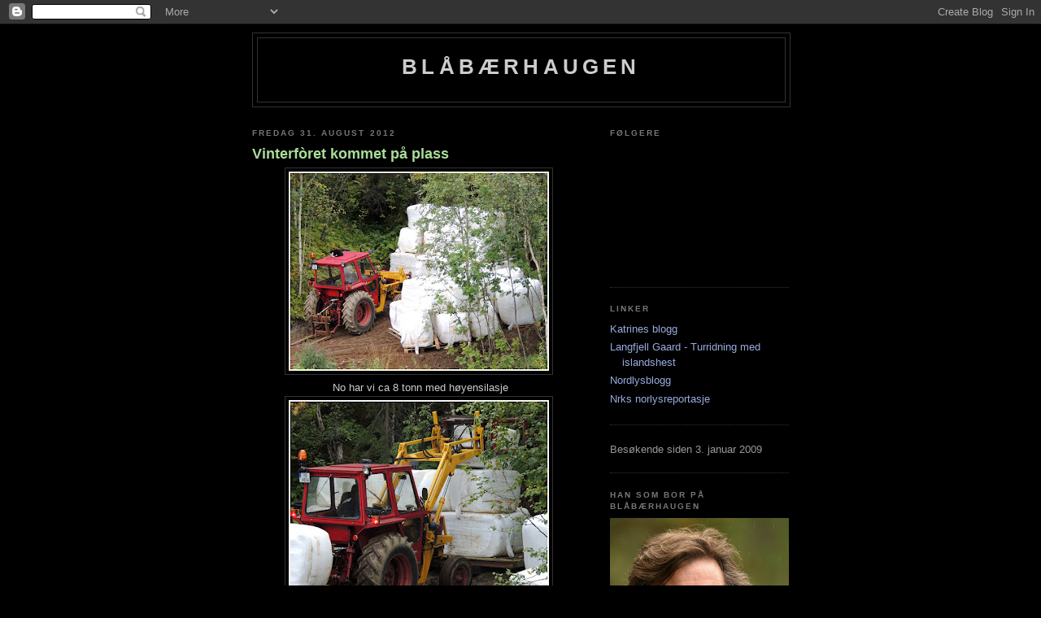

--- FILE ---
content_type: text/html; charset=UTF-8
request_url: https://blhaugen.blogspot.com/2012/08/
body_size: 11641
content:
<!DOCTYPE html>
<html dir='ltr'>
<head>
<link href='https://www.blogger.com/static/v1/widgets/2944754296-widget_css_bundle.css' rel='stylesheet' type='text/css'/>
<meta content='text/html; charset=UTF-8' http-equiv='Content-Type'/>
<meta content='blogger' name='generator'/>
<link href='https://blhaugen.blogspot.com/favicon.ico' rel='icon' type='image/x-icon'/>
<link href='http://blhaugen.blogspot.com/2012/08/' rel='canonical'/>
<link rel="alternate" type="application/atom+xml" title="Blåbærhaugen - Atom" href="https://blhaugen.blogspot.com/feeds/posts/default" />
<link rel="alternate" type="application/rss+xml" title="Blåbærhaugen - RSS" href="https://blhaugen.blogspot.com/feeds/posts/default?alt=rss" />
<link rel="service.post" type="application/atom+xml" title="Blåbærhaugen - Atom" href="https://www.blogger.com/feeds/7878498894811162058/posts/default" />
<!--Can't find substitution for tag [blog.ieCssRetrofitLinks]-->
<meta content='http://blhaugen.blogspot.com/2012/08/' property='og:url'/>
<meta content='Blåbærhaugen' property='og:title'/>
<meta content='' property='og:description'/>
<title>Blåbærhaugen: august 2012</title>
<style id='page-skin-1' type='text/css'><!--
/*
-----------------------------------------------
Blogger Template Style
Name:     Minima Black
Date:     26 Feb 2004
Updated by: Blogger Team
----------------------------------------------- */
/* Use this with templates/template-twocol.html */
body {
background:#000000;
margin:0;
color:#cccccc;
font: x-small "Trebuchet MS", Trebuchet, Verdana, Sans-serif;
font-size/* */:/**/small;
font-size: /**/small;
text-align: center;
}
a:link {
color:#99aadd;
text-decoration:none;
}
a:visited {
color:#aa77aa;
text-decoration:none;
}
a:hover {
color:#aadd99;
text-decoration:underline;
}
a img {
border-width:0;
}
/* Header
-----------------------------------------------
*/
#header-wrapper {
width:660px;
margin:0 auto 10px;
border:1px solid #333333;
}
#header-inner {
background-position: center;
margin-left: auto;
margin-right: auto;
}
#header {
margin: 5px;
border: 1px solid #333333;
text-align: center;
color:#cccccc;
}
#header h1 {
margin:5px 5px 0;
padding:15px 20px .25em;
line-height:1.2em;
text-transform:uppercase;
letter-spacing:.2em;
font: normal bold 200% 'Trebuchet MS',Trebuchet,Verdana,Sans-serif;
}
#header a {
color:#cccccc;
text-decoration:none;
}
#header a:hover {
color:#cccccc;
}
#header .description {
margin:0 5px 5px;
padding:0 20px 15px;
max-width:700px;
text-transform:uppercase;
letter-spacing:.2em;
line-height: 1.4em;
font: normal normal 78% 'Trebuchet MS', Trebuchet, Verdana, Sans-serif;
color: #777777;
}
#header img {
margin-left: auto;
margin-right: auto;
}
/* Outer-Wrapper
----------------------------------------------- */
#outer-wrapper {
width: 660px;
margin:0 auto;
padding:10px;
text-align:left;
font: normal normal 100% 'Trebuchet MS',Trebuchet,Verdana,Sans-serif;
}
#main-wrapper {
width: 410px;
float: left;
word-wrap: break-word; /* fix for long text breaking sidebar float in IE */
overflow: hidden;     /* fix for long non-text content breaking IE sidebar float */
}
#sidebar-wrapper {
width: 220px;
float: right;
word-wrap: break-word; /* fix for long text breaking sidebar float in IE */
overflow: hidden;     /* fix for long non-text content breaking IE sidebar float */
}
/* Headings
----------------------------------------------- */
h2 {
margin:1.5em 0 .75em;
font:normal bold 78% 'Trebuchet MS',Trebuchet,Arial,Verdana,Sans-serif;
line-height: 1.4em;
text-transform:uppercase;
letter-spacing:.2em;
color:#777777;
}
/* Posts
-----------------------------------------------
*/
h2.date-header {
margin:1.5em 0 .5em;
}
.post {
margin:.5em 0 1.5em;
border-bottom:1px dotted #333333;
padding-bottom:1.5em;
}
.post h3 {
margin:.25em 0 0;
padding:0 0 4px;
font-size:140%;
font-weight:normal;
line-height:1.4em;
color:#aadd99;
}
.post h3 a, .post h3 a:visited, .post h3 strong {
display:block;
text-decoration:none;
color:#aadd99;
font-weight:bold;
}
.post h3 strong, .post h3 a:hover {
color:#cccccc;
}
.post-body {
margin:0 0 .75em;
line-height:1.6em;
}
.post-body blockquote {
line-height:1.3em;
}
.post-footer {
margin: .75em 0;
color:#777777;
text-transform:uppercase;
letter-spacing:.1em;
font: normal normal 78% 'Trebuchet MS', Trebuchet, Arial, Verdana, Sans-serif;
line-height: 1.4em;
}
.comment-link {
margin-left:.6em;
}
.post img, table.tr-caption-container {
padding:4px;
border:1px solid #333333;
}
.tr-caption-container img {
border: none;
padding: 0;
}
.post blockquote {
margin:1em 20px;
}
.post blockquote p {
margin:.75em 0;
}
/* Comments
----------------------------------------------- */
#comments h4 {
margin:1em 0;
font-weight: bold;
line-height: 1.4em;
text-transform:uppercase;
letter-spacing:.2em;
color: #777777;
}
#comments-block {
margin:1em 0 1.5em;
line-height:1.6em;
}
#comments-block .comment-author {
margin:.5em 0;
}
#comments-block .comment-body {
margin:.25em 0 0;
}
#comments-block .comment-footer {
margin:-.25em 0 2em;
line-height: 1.4em;
text-transform:uppercase;
letter-spacing:.1em;
}
#comments-block .comment-body p {
margin:0 0 .75em;
}
.deleted-comment {
font-style:italic;
color:gray;
}
.feed-links {
clear: both;
line-height: 2.5em;
}
#blog-pager-newer-link {
float: left;
}
#blog-pager-older-link {
float: right;
}
#blog-pager {
text-align: center;
}
/* Sidebar Content
----------------------------------------------- */
.sidebar {
color: #999999;
line-height: 1.5em;
}
.sidebar ul {
list-style:none;
margin:0 0 0;
padding:0 0 0;
}
.sidebar li {
margin:0;
padding-top:0;
padding-right:0;
padding-bottom:.25em;
padding-left:15px;
text-indent:-15px;
line-height:1.5em;
}
.sidebar .widget, .main .widget {
border-bottom:1px dotted #333333;
margin:0 0 1.5em;
padding:0 0 1.5em;
}
.main .Blog {
border-bottom-width: 0;
}
/* Profile
----------------------------------------------- */
.profile-img {
float: left;
margin-top: 0;
margin-right: 5px;
margin-bottom: 5px;
margin-left: 0;
padding: 4px;
border: 1px solid #333333;
}
.profile-data {
margin:0;
text-transform:uppercase;
letter-spacing:.1em;
font: normal normal 78% 'Trebuchet MS', Trebuchet, Arial, Verdana, Sans-serif;
color: #777777;
font-weight: bold;
line-height: 1.6em;
}
.profile-datablock {
margin:.5em 0 .5em;
}
.profile-textblock {
margin: 0.5em 0;
line-height: 1.6em;
}
.profile-link {
font: normal normal 78% 'Trebuchet MS', Trebuchet, Arial, Verdana, Sans-serif;
text-transform: uppercase;
letter-spacing: .1em;
}
/* Footer
----------------------------------------------- */
#footer {
width:660px;
clear:both;
margin:0 auto;
padding-top:15px;
line-height: 1.6em;
text-transform:uppercase;
letter-spacing:.1em;
text-align: center;
}

--></style>
<link href='https://www.blogger.com/dyn-css/authorization.css?targetBlogID=7878498894811162058&amp;zx=59404d2a-4a3d-4fa1-81e2-5718a4ee2e45' media='none' onload='if(media!=&#39;all&#39;)media=&#39;all&#39;' rel='stylesheet'/><noscript><link href='https://www.blogger.com/dyn-css/authorization.css?targetBlogID=7878498894811162058&amp;zx=59404d2a-4a3d-4fa1-81e2-5718a4ee2e45' rel='stylesheet'/></noscript>
<meta name='google-adsense-platform-account' content='ca-host-pub-1556223355139109'/>
<meta name='google-adsense-platform-domain' content='blogspot.com'/>

</head>
<body>
<div class='navbar section' id='navbar'><div class='widget Navbar' data-version='1' id='Navbar1'><script type="text/javascript">
    function setAttributeOnload(object, attribute, val) {
      if(window.addEventListener) {
        window.addEventListener('load',
          function(){ object[attribute] = val; }, false);
      } else {
        window.attachEvent('onload', function(){ object[attribute] = val; });
      }
    }
  </script>
<div id="navbar-iframe-container"></div>
<script type="text/javascript" src="https://apis.google.com/js/platform.js"></script>
<script type="text/javascript">
      gapi.load("gapi.iframes:gapi.iframes.style.bubble", function() {
        if (gapi.iframes && gapi.iframes.getContext) {
          gapi.iframes.getContext().openChild({
              url: 'https://www.blogger.com/navbar/7878498894811162058?origin\x3dhttps://blhaugen.blogspot.com',
              where: document.getElementById("navbar-iframe-container"),
              id: "navbar-iframe"
          });
        }
      });
    </script><script type="text/javascript">
(function() {
var script = document.createElement('script');
script.type = 'text/javascript';
script.src = '//pagead2.googlesyndication.com/pagead/js/google_top_exp.js';
var head = document.getElementsByTagName('head')[0];
if (head) {
head.appendChild(script);
}})();
</script>
</div></div>
<div id='outer-wrapper'><div id='wrap2'>
<!-- skip links for text browsers -->
<span id='skiplinks' style='display:none;'>
<a href='#main'>skip to main </a> |
      <a href='#sidebar'>skip to sidebar</a>
</span>
<div id='header-wrapper'>
<div class='header section' id='header'><div class='widget Header' data-version='1' id='Header1'>
<div id='header-inner'>
<div class='titlewrapper'>
<h1 class='title'>
<a href='https://blhaugen.blogspot.com/'>
Blåbærhaugen
</a>
</h1>
</div>
<div class='descriptionwrapper'>
<p class='description'><span>
</span></p>
</div>
</div>
</div></div>
</div>
<div id='content-wrapper'>
<div id='crosscol-wrapper' style='text-align:center'>
<div class='crosscol no-items section' id='crosscol'></div>
</div>
<div id='main-wrapper'>
<div class='main section' id='main'><div class='widget Blog' data-version='1' id='Blog1'>
<div class='blog-posts hfeed'>

          <div class="date-outer">
        
<h2 class='date-header'><span>fredag 31. august 2012</span></h2>

          <div class="date-posts">
        
<div class='post-outer'>
<div class='post hentry uncustomized-post-template' itemprop='blogPost' itemscope='itemscope' itemtype='http://schema.org/BlogPosting'>
<meta content='https://blogger.googleusercontent.com/img/b/R29vZ2xl/AVvXsEhrKLdyz3wWSLyMKimqI0uwhtIAaQWLYcWwNIvXT83cpR9rtX0qEWoEoiZXrtfOZXG1ThK-0NYEM-J5iSSEqroCJRCtHaWIX6y0QhuYJLe_F6CAL-dxVIrnXk8MuZ2X7cbLQ93lHj3asR4/s320/DSCN0449.jpg' itemprop='image_url'/>
<meta content='7878498894811162058' itemprop='blogId'/>
<meta content='4527492470649749619' itemprop='postId'/>
<a name='4527492470649749619'></a>
<h3 class='post-title entry-title' itemprop='name'>
<a href='https://blhaugen.blogspot.com/2012/08/vinterforet-kommet-pa-plass.html'>Vinterfòret kommet på plass</a>
</h3>
<div class='post-header'>
<div class='post-header-line-1'></div>
</div>
<div class='post-body entry-content' id='post-body-4527492470649749619' itemprop='description articleBody'>
<div class="separator" style="clear: both; text-align: center;">
<a href="https://blogger.googleusercontent.com/img/b/R29vZ2xl/AVvXsEhrKLdyz3wWSLyMKimqI0uwhtIAaQWLYcWwNIvXT83cpR9rtX0qEWoEoiZXrtfOZXG1ThK-0NYEM-J5iSSEqroCJRCtHaWIX6y0QhuYJLe_F6CAL-dxVIrnXk8MuZ2X7cbLQ93lHj3asR4/s1600/DSCN0449.jpg" imageanchor="1" style="margin-left: 1em; margin-right: 1em;"><img border="0" height="245" src="https://blogger.googleusercontent.com/img/b/R29vZ2xl/AVvXsEhrKLdyz3wWSLyMKimqI0uwhtIAaQWLYcWwNIvXT83cpR9rtX0qEWoEoiZXrtfOZXG1ThK-0NYEM-J5iSSEqroCJRCtHaWIX6y0QhuYJLe_F6CAL-dxVIrnXk8MuZ2X7cbLQ93lHj3asR4/s320/DSCN0449.jpg" width="320" /></a></div>
<div style="text-align: center;">
&nbsp;No har vi ca 8 tonn med høyensilasje</div>
<div class="separator" style="clear: both; text-align: center;">
<a href="https://blogger.googleusercontent.com/img/b/R29vZ2xl/AVvXsEiJtppk0GFjSeKrrtQMyFpSpbrBJyihqggdGsXUbdcrtkgpTE6nQrdnAk1Zp-e8AeaZCQHcVDynbJspq_5tE-Dht6v3qCbpFByegL30i5olzswP6Te0jBxljXOZb037u-pQjt-vOaJeMGE/s1600/DSCN0443.jpg" imageanchor="1" style="margin-left: 1em; margin-right: 1em;"><img border="0" height="241" src="https://blogger.googleusercontent.com/img/b/R29vZ2xl/AVvXsEiJtppk0GFjSeKrrtQMyFpSpbrBJyihqggdGsXUbdcrtkgpTE6nQrdnAk1Zp-e8AeaZCQHcVDynbJspq_5tE-Dht6v3qCbpFByegL30i5olzswP6Te0jBxljXOZb037u-pQjt-vOaJeMGE/s320/DSCN0443.jpg" width="320" /></a></div>
<br />
<div class="separator" style="clear: both; text-align: center;">
<a href="https://blogger.googleusercontent.com/img/b/R29vZ2xl/AVvXsEiPvmDj3e4ib7LVAQRGR1TinNXZhYVEJWjfrbTF17zC3fb4jC1_c8umackW762pCoasPTwAVMpGxhsn95qX7OWxy620G1kzJ_FkJYDU6zEoySlppnCTklUYQfaQ6SUKI_HCn7sW4z0ZT-Q/s1600/DSCN0440.jpg" imageanchor="1" style="margin-left: 1em; margin-right: 1em;"><img border="0" height="241" src="https://blogger.googleusercontent.com/img/b/R29vZ2xl/AVvXsEiPvmDj3e4ib7LVAQRGR1TinNXZhYVEJWjfrbTF17zC3fb4jC1_c8umackW762pCoasPTwAVMpGxhsn95qX7OWxy620G1kzJ_FkJYDU6zEoySlppnCTklUYQfaQ6SUKI_HCn7sW4z0ZT-Q/s320/DSCN0440.jpg" width="320" /></a></div>
<br />
<div class="separator" style="clear: both; text-align: center;">
<a href="https://blogger.googleusercontent.com/img/b/R29vZ2xl/AVvXsEgxWlbSWTvVUeqtZWL3tMSqw307j59vbsQGtGJdpEHJ8Hi0or2m_2BzBu0pWba_Flzxks8eM-f4Mh4DphGPhZ2q9GN442qp_eTRXpmHzcugG7sgrd-TXV18ol_l5S9D8D0mmmjtcG0vrl4/s1600/DSCN0438.jpg" imageanchor="1" style="margin-left: 1em; margin-right: 1em;"><img border="0" height="227" src="https://blogger.googleusercontent.com/img/b/R29vZ2xl/AVvXsEgxWlbSWTvVUeqtZWL3tMSqw307j59vbsQGtGJdpEHJ8Hi0or2m_2BzBu0pWba_Flzxks8eM-f4Mh4DphGPhZ2q9GN442qp_eTRXpmHzcugG7sgrd-TXV18ol_l5S9D8D0mmmjtcG0vrl4/s320/DSCN0438.jpg" width="320" /></a></div>
<br />
<div style='clear: both;'></div>
</div>
<div class='post-footer'>
<div class='post-footer-line post-footer-line-1'>
<span class='post-author vcard'>
Lagt inn av
<span class='fn' itemprop='author' itemscope='itemscope' itemtype='http://schema.org/Person'>
<meta content='https://www.blogger.com/profile/04886773802182111278' itemprop='url'/>
<a class='g-profile' href='https://www.blogger.com/profile/04886773802182111278' rel='author' title='author profile'>
<span itemprop='name'>Blåbærhaugen</span>
</a>
</span>
</span>
<span class='post-timestamp'>
kl.
<meta content='http://blhaugen.blogspot.com/2012/08/vinterforet-kommet-pa-plass.html' itemprop='url'/>
<a class='timestamp-link' href='https://blhaugen.blogspot.com/2012/08/vinterforet-kommet-pa-plass.html' rel='bookmark' title='permanent link'><abbr class='published' itemprop='datePublished' title='2012-08-31T13:04:00+02:00'>13:04</abbr></a>
</span>
<span class='post-comment-link'>
<a class='comment-link' href='https://www.blogger.com/comment/fullpage/post/7878498894811162058/4527492470649749619' onclick=''>
Ingen kommentarer:
  </a>
</span>
<span class='post-icons'>
<span class='item-control blog-admin pid-1748524019'>
<a href='https://www.blogger.com/post-edit.g?blogID=7878498894811162058&postID=4527492470649749619&from=pencil' title='Rediger innlegg'>
<img alt='' class='icon-action' height='18' src='https://resources.blogblog.com/img/icon18_edit_allbkg.gif' width='18'/>
</a>
</span>
</span>
<div class='post-share-buttons goog-inline-block'>
</div>
</div>
<div class='post-footer-line post-footer-line-2'>
<span class='post-labels'>
</span>
</div>
<div class='post-footer-line post-footer-line-3'>
<span class='post-location'>
</span>
</div>
</div>
</div>
</div>

          </div></div>
        

          <div class="date-outer">
        
<h2 class='date-header'><span>torsdag 30. august 2012</span></h2>

          <div class="date-posts">
        
<div class='post-outer'>
<div class='post hentry uncustomized-post-template' itemprop='blogPost' itemscope='itemscope' itemtype='http://schema.org/BlogPosting'>
<meta content='https://blogger.googleusercontent.com/img/b/R29vZ2xl/AVvXsEhpxXbFFg-D1b6XaF3g_1e3-TEvBT3Fdvwil_p2hiOddi0fB_CL5fddbmeknOl8ARxlgrfNtaCOB6y1se1NC78okzeaASQ-ATHSZ1dwbhGttoMXhlrcs6aGoaAJJDBce89Qdi_AfT4KnUU/s320/DSC09494.jpg' itemprop='image_url'/>
<meta content='7878498894811162058' itemprop='blogId'/>
<meta content='3870603302733981332' itemprop='postId'/>
<a name='3870603302733981332'></a>
<h3 class='post-title entry-title' itemprop='name'>
<a href='https://blhaugen.blogspot.com/2012/08/hyensilasje.html'>Høyensilasje</a>
</h3>
<div class='post-header'>
<div class='post-header-line-1'></div>
</div>
<div class='post-body entry-content' id='post-body-3870603302733981332' itemprop='description articleBody'>
<div class="separator" style="clear: both; text-align: center;">
<a href="https://blogger.googleusercontent.com/img/b/R29vZ2xl/AVvXsEhpxXbFFg-D1b6XaF3g_1e3-TEvBT3Fdvwil_p2hiOddi0fB_CL5fddbmeknOl8ARxlgrfNtaCOB6y1se1NC78okzeaASQ-ATHSZ1dwbhGttoMXhlrcs6aGoaAJJDBce89Qdi_AfT4KnUU/s1600/DSC09494.jpg" imageanchor="1" style="margin-left: 1em; margin-right: 1em;"><img border="0" height="241" src="https://blogger.googleusercontent.com/img/b/R29vZ2xl/AVvXsEhpxXbFFg-D1b6XaF3g_1e3-TEvBT3Fdvwil_p2hiOddi0fB_CL5fddbmeknOl8ARxlgrfNtaCOB6y1se1NC78okzeaASQ-ATHSZ1dwbhGttoMXhlrcs6aGoaAJJDBce89Qdi_AfT4KnUU/s320/DSC09494.jpg" width="320" /></a></div>
<div style="text-align: center;">
&nbsp;Fikk 26 balla med høyensilasje i dag, tilsammen 6,5 tonn.</div>
<div class="separator" style="clear: both; text-align: center;">
<a href="https://blogger.googleusercontent.com/img/b/R29vZ2xl/AVvXsEiNQ6FrludXfHVa7L4CWb9Z_7n1siwst1o4fX0yIB51qdgW3DKl-O9Z808Lnb4-AboA7bk9VRDewX1D6I9HZSerzqXVUciu3g_Jpm4FAY6CNiIROYdoIEKdmuGmy64xN0s0W-GNCAoqRso/s1600/DSC09495.jpg" imageanchor="1" style="margin-left: 1em; margin-right: 1em;"><img border="0" height="241" src="https://blogger.googleusercontent.com/img/b/R29vZ2xl/AVvXsEiNQ6FrludXfHVa7L4CWb9Z_7n1siwst1o4fX0yIB51qdgW3DKl-O9Z808Lnb4-AboA7bk9VRDewX1D6I9HZSerzqXVUciu3g_Jpm4FAY6CNiIROYdoIEKdmuGmy64xN0s0W-GNCAoqRso/s320/DSC09495.jpg" width="320" /></a></div>
<br />
<div style='clear: both;'></div>
</div>
<div class='post-footer'>
<div class='post-footer-line post-footer-line-1'>
<span class='post-author vcard'>
Lagt inn av
<span class='fn' itemprop='author' itemscope='itemscope' itemtype='http://schema.org/Person'>
<meta content='https://www.blogger.com/profile/04886773802182111278' itemprop='url'/>
<a class='g-profile' href='https://www.blogger.com/profile/04886773802182111278' rel='author' title='author profile'>
<span itemprop='name'>Blåbærhaugen</span>
</a>
</span>
</span>
<span class='post-timestamp'>
kl.
<meta content='http://blhaugen.blogspot.com/2012/08/hyensilasje.html' itemprop='url'/>
<a class='timestamp-link' href='https://blhaugen.blogspot.com/2012/08/hyensilasje.html' rel='bookmark' title='permanent link'><abbr class='published' itemprop='datePublished' title='2012-08-30T17:12:00+02:00'>17:12</abbr></a>
</span>
<span class='post-comment-link'>
<a class='comment-link' href='https://www.blogger.com/comment/fullpage/post/7878498894811162058/3870603302733981332' onclick=''>
Ingen kommentarer:
  </a>
</span>
<span class='post-icons'>
<span class='item-control blog-admin pid-1748524019'>
<a href='https://www.blogger.com/post-edit.g?blogID=7878498894811162058&postID=3870603302733981332&from=pencil' title='Rediger innlegg'>
<img alt='' class='icon-action' height='18' src='https://resources.blogblog.com/img/icon18_edit_allbkg.gif' width='18'/>
</a>
</span>
</span>
<div class='post-share-buttons goog-inline-block'>
</div>
</div>
<div class='post-footer-line post-footer-line-2'>
<span class='post-labels'>
</span>
</div>
<div class='post-footer-line post-footer-line-3'>
<span class='post-location'>
</span>
</div>
</div>
</div>
</div>

          </div></div>
        

          <div class="date-outer">
        
<h2 class='date-header'><span>tirsdag 28. august 2012</span></h2>

          <div class="date-posts">
        
<div class='post-outer'>
<div class='post hentry uncustomized-post-template' itemprop='blogPost' itemscope='itemscope' itemtype='http://schema.org/BlogPosting'>
<meta content='https://blogger.googleusercontent.com/img/b/R29vZ2xl/AVvXsEjFLK65Hnf6fnld0pppP3OKty4qKA_7tIbA4Z-UbnQiWQB_izWszronSDuOtXCbQdpqA5VOm8xX2l6kKYLQtut05GrbvXbUQGUItPsCAOLuc56MLBApIGsvlTDC__P7dMptswHWEICeUys/s320/DSCN0431.jpg' itemprop='image_url'/>
<meta content='7878498894811162058' itemprop='blogId'/>
<meta content='8301724394998669377' itemprop='postId'/>
<a name='8301724394998669377'></a>
<h3 class='post-title entry-title' itemprop='name'>
<a href='https://blhaugen.blogspot.com/2012/08/rundballklype.html'>Rundballklype</a>
</h3>
<div class='post-header'>
<div class='post-header-line-1'></div>
</div>
<div class='post-body entry-content' id='post-body-8301724394998669377' itemprop='description articleBody'>
<div class="separator" style="clear: both; text-align: center;">
<a href="https://blogger.googleusercontent.com/img/b/R29vZ2xl/AVvXsEjFLK65Hnf6fnld0pppP3OKty4qKA_7tIbA4Z-UbnQiWQB_izWszronSDuOtXCbQdpqA5VOm8xX2l6kKYLQtut05GrbvXbUQGUItPsCAOLuc56MLBApIGsvlTDC__P7dMptswHWEICeUys/s1600/DSCN0431.jpg" imageanchor="1" style="margin-left: 1em; margin-right: 1em;"><img border="0" height="225" src="https://blogger.googleusercontent.com/img/b/R29vZ2xl/AVvXsEjFLK65Hnf6fnld0pppP3OKty4qKA_7tIbA4Z-UbnQiWQB_izWszronSDuOtXCbQdpqA5VOm8xX2l6kKYLQtut05GrbvXbUQGUItPsCAOLuc56MLBApIGsvlTDC__P7dMptswHWEICeUys/s320/DSCN0431.jpg" width="320" /></a></div>
<div style="text-align: center;">
&nbsp;Har reparert og bygd om ei rundballkype......</div>
<div class="separator" style="clear: both; text-align: center;">
<a href="https://blogger.googleusercontent.com/img/b/R29vZ2xl/AVvXsEiZnTNjEvNTRSorbSU1l8TbP_TasGKa3DZ7dCfYymeIusYsTPdPkHZha5AfO6yEgoPdhxvfOXFbnOvzDlzs0wSwaP8GytkwgO7VmnlLWzKNdQvtK1USIZH20XBT-Hkuzh8k54AWpQ63XoA/s1600/DSCN0433.jpg" imageanchor="1" style="margin-left: 1em; margin-right: 1em;"><img border="0" height="238" src="https://blogger.googleusercontent.com/img/b/R29vZ2xl/AVvXsEiZnTNjEvNTRSorbSU1l8TbP_TasGKa3DZ7dCfYymeIusYsTPdPkHZha5AfO6yEgoPdhxvfOXFbnOvzDlzs0wSwaP8GytkwgO7VmnlLWzKNdQvtK1USIZH20XBT-Hkuzh8k54AWpQ63XoA/s320/DSCN0433.jpg" width="320" /></a></div>
<div style="text-align: center;">
....og med selvbygd bakmontert pallegafla var det en lek å flytt rundballer</div>
<div style='clear: both;'></div>
</div>
<div class='post-footer'>
<div class='post-footer-line post-footer-line-1'>
<span class='post-author vcard'>
Lagt inn av
<span class='fn' itemprop='author' itemscope='itemscope' itemtype='http://schema.org/Person'>
<meta content='https://www.blogger.com/profile/04886773802182111278' itemprop='url'/>
<a class='g-profile' href='https://www.blogger.com/profile/04886773802182111278' rel='author' title='author profile'>
<span itemprop='name'>Blåbærhaugen</span>
</a>
</span>
</span>
<span class='post-timestamp'>
kl.
<meta content='http://blhaugen.blogspot.com/2012/08/rundballklype.html' itemprop='url'/>
<a class='timestamp-link' href='https://blhaugen.blogspot.com/2012/08/rundballklype.html' rel='bookmark' title='permanent link'><abbr class='published' itemprop='datePublished' title='2012-08-28T19:29:00+02:00'>19:29</abbr></a>
</span>
<span class='post-comment-link'>
<a class='comment-link' href='https://www.blogger.com/comment/fullpage/post/7878498894811162058/8301724394998669377' onclick=''>
Ingen kommentarer:
  </a>
</span>
<span class='post-icons'>
<span class='item-control blog-admin pid-1748524019'>
<a href='https://www.blogger.com/post-edit.g?blogID=7878498894811162058&postID=8301724394998669377&from=pencil' title='Rediger innlegg'>
<img alt='' class='icon-action' height='18' src='https://resources.blogblog.com/img/icon18_edit_allbkg.gif' width='18'/>
</a>
</span>
</span>
<div class='post-share-buttons goog-inline-block'>
</div>
</div>
<div class='post-footer-line post-footer-line-2'>
<span class='post-labels'>
</span>
</div>
<div class='post-footer-line post-footer-line-3'>
<span class='post-location'>
</span>
</div>
</div>
</div>
</div>

          </div></div>
        

          <div class="date-outer">
        
<h2 class='date-header'><span>mandag 20. august 2012</span></h2>

          <div class="date-posts">
        
<div class='post-outer'>
<div class='post hentry uncustomized-post-template' itemprop='blogPost' itemscope='itemscope' itemtype='http://schema.org/BlogPosting'>
<meta content='https://blogger.googleusercontent.com/img/b/R29vZ2xl/AVvXsEgJpFNe7cHDe9p5OnPBwIEc77qDsXWKicNUA30i6Jqbximv5_iKIGvMovFZGUl3sOWqPxZ5TvQ6Sns-D_TdhyphenhyphenwvJYiXJTIsieBvqjkjvXxlcKKdbvw5S5VxK6uIoYpx-QzRPzlGzZf0-5M/s320/DSCN0401.jpg' itemprop='image_url'/>
<meta content='7878498894811162058' itemprop='blogId'/>
<meta content='6923677894574143795' itemprop='postId'/>
<a name='6923677894574143795'></a>
<h3 class='post-title entry-title' itemprop='name'>
<a href='https://blhaugen.blogspot.com/2012/08/rundmoen.html'>Rundmoen</a>
</h3>
<div class='post-header'>
<div class='post-header-line-1'></div>
</div>
<div class='post-body entry-content' id='post-body-6923677894574143795' itemprop='description articleBody'>
<div class="separator" style="clear: both; text-align: center;">
<a href="https://blogger.googleusercontent.com/img/b/R29vZ2xl/AVvXsEgJpFNe7cHDe9p5OnPBwIEc77qDsXWKicNUA30i6Jqbximv5_iKIGvMovFZGUl3sOWqPxZ5TvQ6Sns-D_TdhyphenhyphenwvJYiXJTIsieBvqjkjvXxlcKKdbvw5S5VxK6uIoYpx-QzRPzlGzZf0-5M/s1600/DSCN0401.jpg" imageanchor="1" style="margin-left: 1em; margin-right: 1em;"><img border="0" height="148" src="https://blogger.googleusercontent.com/img/b/R29vZ2xl/AVvXsEgJpFNe7cHDe9p5OnPBwIEc77qDsXWKicNUA30i6Jqbximv5_iKIGvMovFZGUl3sOWqPxZ5TvQ6Sns-D_TdhyphenhyphenwvJYiXJTIsieBvqjkjvXxlcKKdbvw5S5VxK6uIoYpx-QzRPzlGzZf0-5M/s320/DSCN0401.jpg" width="320" /></a></div>
<br />
<div class="separator" style="clear: both; text-align: center;">
<a href="https://blogger.googleusercontent.com/img/b/R29vZ2xl/AVvXsEik74EMO6hZHeZwQSVyMCkvHH4J2fEmRxGsiNSj6vc1Ic4Ao2LPNBdQFJLwibG_RGK5LLcg4UaUgI2M6vqheFKxxZ-wjcAcBdxFyg3jJjJS9HI0h8jOy7QIMdHgP54eB6tSrj681ZQbLUc/s1600/DSCN0399.jpg" imageanchor="1" style="margin-left: 1em; margin-right: 1em;"><img border="0" height="223" src="https://blogger.googleusercontent.com/img/b/R29vZ2xl/AVvXsEik74EMO6hZHeZwQSVyMCkvHH4J2fEmRxGsiNSj6vc1Ic4Ao2LPNBdQFJLwibG_RGK5LLcg4UaUgI2M6vqheFKxxZ-wjcAcBdxFyg3jJjJS9HI0h8jOy7QIMdHgP54eB6tSrj681ZQbLUc/s320/DSCN0399.jpg" width="320" /></a></div>
<br />
<div class="separator" style="clear: both; text-align: center;">
<a href="https://blogger.googleusercontent.com/img/b/R29vZ2xl/AVvXsEhyX2lu_VGUg1tkBWuUhoFJMU8PVc3lSf7iaup1v0S7eJlUj0KvRjzGbEsa8sHcqa1jjzByyCuEfjlOmyoEO0ij5ISeLY9cQ5SSYJ1bZR-FF2VGqKCQhPZAjkuY6qVXaecwaa3_W_3vIs0/s1600/DSCN0404.jpg" imageanchor="1" style="margin-left: 1em; margin-right: 1em;"><img border="0" height="241" src="https://blogger.googleusercontent.com/img/b/R29vZ2xl/AVvXsEhyX2lu_VGUg1tkBWuUhoFJMU8PVc3lSf7iaup1v0S7eJlUj0KvRjzGbEsa8sHcqa1jjzByyCuEfjlOmyoEO0ij5ISeLY9cQ5SSYJ1bZR-FF2VGqKCQhPZAjkuY6qVXaecwaa3_W_3vIs0/s320/DSCN0404.jpg" width="320" /></a></div>
<br />
<div style='clear: both;'></div>
</div>
<div class='post-footer'>
<div class='post-footer-line post-footer-line-1'>
<span class='post-author vcard'>
Lagt inn av
<span class='fn' itemprop='author' itemscope='itemscope' itemtype='http://schema.org/Person'>
<meta content='https://www.blogger.com/profile/04886773802182111278' itemprop='url'/>
<a class='g-profile' href='https://www.blogger.com/profile/04886773802182111278' rel='author' title='author profile'>
<span itemprop='name'>Blåbærhaugen</span>
</a>
</span>
</span>
<span class='post-timestamp'>
kl.
<meta content='http://blhaugen.blogspot.com/2012/08/rundmoen.html' itemprop='url'/>
<a class='timestamp-link' href='https://blhaugen.blogspot.com/2012/08/rundmoen.html' rel='bookmark' title='permanent link'><abbr class='published' itemprop='datePublished' title='2012-08-20T18:11:00+02:00'>18:11</abbr></a>
</span>
<span class='post-comment-link'>
<a class='comment-link' href='https://www.blogger.com/comment/fullpage/post/7878498894811162058/6923677894574143795' onclick=''>
Ingen kommentarer:
  </a>
</span>
<span class='post-icons'>
<span class='item-control blog-admin pid-1748524019'>
<a href='https://www.blogger.com/post-edit.g?blogID=7878498894811162058&postID=6923677894574143795&from=pencil' title='Rediger innlegg'>
<img alt='' class='icon-action' height='18' src='https://resources.blogblog.com/img/icon18_edit_allbkg.gif' width='18'/>
</a>
</span>
</span>
<div class='post-share-buttons goog-inline-block'>
</div>
</div>
<div class='post-footer-line post-footer-line-2'>
<span class='post-labels'>
</span>
</div>
<div class='post-footer-line post-footer-line-3'>
<span class='post-location'>
</span>
</div>
</div>
</div>
</div>

          </div></div>
        

          <div class="date-outer">
        
<h2 class='date-header'><span>mandag 13. august 2012</span></h2>

          <div class="date-posts">
        
<div class='post-outer'>
<div class='post hentry uncustomized-post-template' itemprop='blogPost' itemscope='itemscope' itemtype='http://schema.org/BlogPosting'>
<meta content='https://blogger.googleusercontent.com/img/b/R29vZ2xl/AVvXsEgqfa82bkqgWopOzBFab0Mrwy9ywVxGfo0n6HDluUTTrHpKPFSDgQVQLEfPQ9UpOcXODCcU3DRWO_QRNRx8Fw_sj1uRDJT3pJQ9uKX97E45mML3-EPSs3qHxThkZUvA4k4Rt9qq5tG4M6w/s320/DSCN0390.jpg' itemprop='image_url'/>
<meta content='7878498894811162058' itemprop='blogId'/>
<meta content='2879740113531119319' itemprop='postId'/>
<a name='2879740113531119319'></a>
<h3 class='post-title entry-title' itemprop='name'>
<a href='https://blhaugen.blogspot.com/2012/08/slottonn.html'>Slottonn</a>
</h3>
<div class='post-header'>
<div class='post-header-line-1'></div>
</div>
<div class='post-body entry-content' id='post-body-2879740113531119319' itemprop='description articleBody'>
<div class="separator" style="clear: both; text-align: center;">
<a href="https://blogger.googleusercontent.com/img/b/R29vZ2xl/AVvXsEgqfa82bkqgWopOzBFab0Mrwy9ywVxGfo0n6HDluUTTrHpKPFSDgQVQLEfPQ9UpOcXODCcU3DRWO_QRNRx8Fw_sj1uRDJT3pJQ9uKX97E45mML3-EPSs3qHxThkZUvA4k4Rt9qq5tG4M6w/s1600/DSCN0390.jpg" imageanchor="1" style="margin-left: 1em; margin-right: 1em;"><img border="0" height="243" src="https://blogger.googleusercontent.com/img/b/R29vZ2xl/AVvXsEgqfa82bkqgWopOzBFab0Mrwy9ywVxGfo0n6HDluUTTrHpKPFSDgQVQLEfPQ9UpOcXODCcU3DRWO_QRNRx8Fw_sj1uRDJT3pJQ9uKX97E45mML3-EPSs3qHxThkZUvA4k4Rt9qq5tG4M6w/s320/DSCN0390.jpg" width="320" /></a></div>
<div style="text-align: center;">
Endelig såpass vær at Rundmoen er slått</div>
<div style='clear: both;'></div>
</div>
<div class='post-footer'>
<div class='post-footer-line post-footer-line-1'>
<span class='post-author vcard'>
Lagt inn av
<span class='fn' itemprop='author' itemscope='itemscope' itemtype='http://schema.org/Person'>
<meta content='https://www.blogger.com/profile/04886773802182111278' itemprop='url'/>
<a class='g-profile' href='https://www.blogger.com/profile/04886773802182111278' rel='author' title='author profile'>
<span itemprop='name'>Blåbærhaugen</span>
</a>
</span>
</span>
<span class='post-timestamp'>
kl.
<meta content='http://blhaugen.blogspot.com/2012/08/slottonn.html' itemprop='url'/>
<a class='timestamp-link' href='https://blhaugen.blogspot.com/2012/08/slottonn.html' rel='bookmark' title='permanent link'><abbr class='published' itemprop='datePublished' title='2012-08-13T16:39:00+02:00'>16:39</abbr></a>
</span>
<span class='post-comment-link'>
<a class='comment-link' href='https://www.blogger.com/comment/fullpage/post/7878498894811162058/2879740113531119319' onclick=''>
Ingen kommentarer:
  </a>
</span>
<span class='post-icons'>
<span class='item-control blog-admin pid-1748524019'>
<a href='https://www.blogger.com/post-edit.g?blogID=7878498894811162058&postID=2879740113531119319&from=pencil' title='Rediger innlegg'>
<img alt='' class='icon-action' height='18' src='https://resources.blogblog.com/img/icon18_edit_allbkg.gif' width='18'/>
</a>
</span>
</span>
<div class='post-share-buttons goog-inline-block'>
</div>
</div>
<div class='post-footer-line post-footer-line-2'>
<span class='post-labels'>
</span>
</div>
<div class='post-footer-line post-footer-line-3'>
<span class='post-location'>
</span>
</div>
</div>
</div>
</div>

          </div></div>
        

          <div class="date-outer">
        
<h2 class='date-header'><span>torsdag 9. august 2012</span></h2>

          <div class="date-posts">
        
<div class='post-outer'>
<div class='post hentry uncustomized-post-template' itemprop='blogPost' itemscope='itemscope' itemtype='http://schema.org/BlogPosting'>
<meta content='https://blogger.googleusercontent.com/img/b/R29vZ2xl/AVvXsEhDu6qr67gd1Omx1upfxr5qZRpi0-E4jYOSvMJeFP5q2l_8jAc3O1cJYVJYRrZTyKfdJtlLmEeO8X54Lw3-ne7sNeJNloIHYE-9jfGMNUbBZY5jcb8j58rfLECoyj0AOQDLOzhHW27UZfk/s320/DSCN0353.jpg' itemprop='image_url'/>
<meta content='7878498894811162058' itemprop='blogId'/>
<meta content='2288619735681087042' itemprop='postId'/>
<a name='2288619735681087042'></a>
<h3 class='post-title entry-title' itemprop='name'>
<a href='https://blhaugen.blogspot.com/2012/08/kyllinger.html'>Kyllinger</a>
</h3>
<div class='post-header'>
<div class='post-header-line-1'></div>
</div>
<div class='post-body entry-content' id='post-body-2288619735681087042' itemprop='description articleBody'>
<div class="separator" style="clear: both; text-align: center;">
<a href="https://blogger.googleusercontent.com/img/b/R29vZ2xl/AVvXsEhDu6qr67gd1Omx1upfxr5qZRpi0-E4jYOSvMJeFP5q2l_8jAc3O1cJYVJYRrZTyKfdJtlLmEeO8X54Lw3-ne7sNeJNloIHYE-9jfGMNUbBZY5jcb8j58rfLECoyj0AOQDLOzhHW27UZfk/s1600/DSCN0353.jpg" imageanchor="1" style="margin-left: 1em; margin-right: 1em;"><img border="0" height="320" src="https://blogger.googleusercontent.com/img/b/R29vZ2xl/AVvXsEhDu6qr67gd1Omx1upfxr5qZRpi0-E4jYOSvMJeFP5q2l_8jAc3O1cJYVJYRrZTyKfdJtlLmEeO8X54Lw3-ne7sNeJNloIHYE-9jfGMNUbBZY5jcb8j58rfLECoyj0AOQDLOzhHW27UZfk/s320/DSCN0353.jpg" width="314" /></a></div>
<br />
<div class="separator" style="clear: both; text-align: center;">
<a href="https://blogger.googleusercontent.com/img/b/R29vZ2xl/AVvXsEhoRSojP-zD8DzgQijouivGfZy-rnKefWR1E0-RMK3ktHpN2KRqmPvd28O_mxKc9EGBVxGgoREpowYViokLWWwT4ztoQuUzH2vfva7ozFuzBKF-O_8JohkpMxoqQLKrHVV2RG_UxCfFMgo/s1600/DSCN0348.jpg" imageanchor="1" style="margin-left: 1em; margin-right: 1em;"><img border="0" height="161" src="https://blogger.googleusercontent.com/img/b/R29vZ2xl/AVvXsEhoRSojP-zD8DzgQijouivGfZy-rnKefWR1E0-RMK3ktHpN2KRqmPvd28O_mxKc9EGBVxGgoREpowYViokLWWwT4ztoQuUzH2vfva7ozFuzBKF-O_8JohkpMxoqQLKrHVV2RG_UxCfFMgo/s320/DSCN0348.jpg" width="320" /></a></div>
<div style="text-align: center;">
Åtte nye familiemedlemmer</div>
<div style='clear: both;'></div>
</div>
<div class='post-footer'>
<div class='post-footer-line post-footer-line-1'>
<span class='post-author vcard'>
Lagt inn av
<span class='fn' itemprop='author' itemscope='itemscope' itemtype='http://schema.org/Person'>
<meta content='https://www.blogger.com/profile/04886773802182111278' itemprop='url'/>
<a class='g-profile' href='https://www.blogger.com/profile/04886773802182111278' rel='author' title='author profile'>
<span itemprop='name'>Blåbærhaugen</span>
</a>
</span>
</span>
<span class='post-timestamp'>
kl.
<meta content='http://blhaugen.blogspot.com/2012/08/kyllinger.html' itemprop='url'/>
<a class='timestamp-link' href='https://blhaugen.blogspot.com/2012/08/kyllinger.html' rel='bookmark' title='permanent link'><abbr class='published' itemprop='datePublished' title='2012-08-09T19:29:00+02:00'>19:29</abbr></a>
</span>
<span class='post-comment-link'>
<a class='comment-link' href='https://www.blogger.com/comment/fullpage/post/7878498894811162058/2288619735681087042' onclick=''>
Ingen kommentarer:
  </a>
</span>
<span class='post-icons'>
<span class='item-control blog-admin pid-1748524019'>
<a href='https://www.blogger.com/post-edit.g?blogID=7878498894811162058&postID=2288619735681087042&from=pencil' title='Rediger innlegg'>
<img alt='' class='icon-action' height='18' src='https://resources.blogblog.com/img/icon18_edit_allbkg.gif' width='18'/>
</a>
</span>
</span>
<div class='post-share-buttons goog-inline-block'>
</div>
</div>
<div class='post-footer-line post-footer-line-2'>
<span class='post-labels'>
</span>
</div>
<div class='post-footer-line post-footer-line-3'>
<span class='post-location'>
</span>
</div>
</div>
</div>
</div>
<div class='post-outer'>
<div class='post hentry uncustomized-post-template' itemprop='blogPost' itemscope='itemscope' itemtype='http://schema.org/BlogPosting'>
<meta content='https://blogger.googleusercontent.com/img/b/R29vZ2xl/AVvXsEiFvGXAhfcXPf5Spl3TNONzVCB-1Wh-OsW7cw2sf_uuk0bhkwZ-t8Edj3Gu5jQSSX38flGew9OnfUKSvoAryxryYogp7qxP8_DMIgsEhFklj1Bf11V512bbZhEqB_-PnbgaC6HOKHcw0LA/s320/DSCN0328filter.jpg' itemprop='image_url'/>
<meta content='7878498894811162058' itemprop='blogId'/>
<meta content='1754269008360868790' itemprop='postId'/>
<a name='1754269008360868790'></a>
<h3 class='post-title entry-title' itemprop='name'>
<a href='https://blhaugen.blogspot.com/2012/08/hegre.html'>Hegre</a>
</h3>
<div class='post-header'>
<div class='post-header-line-1'></div>
</div>
<div class='post-body entry-content' id='post-body-1754269008360868790' itemprop='description articleBody'>
<div class="separator" style="clear: both; text-align: center;">
<a href="https://blogger.googleusercontent.com/img/b/R29vZ2xl/AVvXsEiFvGXAhfcXPf5Spl3TNONzVCB-1Wh-OsW7cw2sf_uuk0bhkwZ-t8Edj3Gu5jQSSX38flGew9OnfUKSvoAryxryYogp7qxP8_DMIgsEhFklj1Bf11V512bbZhEqB_-PnbgaC6HOKHcw0LA/s1600/DSCN0328filter.jpg" imageanchor="1" style="margin-left: 1em; margin-right: 1em;"><img border="0" height="214" src="https://blogger.googleusercontent.com/img/b/R29vZ2xl/AVvXsEiFvGXAhfcXPf5Spl3TNONzVCB-1Wh-OsW7cw2sf_uuk0bhkwZ-t8Edj3Gu5jQSSX38flGew9OnfUKSvoAryxryYogp7qxP8_DMIgsEhFklj1Bf11V512bbZhEqB_-PnbgaC6HOKHcw0LA/s320/DSCN0328filter.jpg" width="320" /></a></div>
<br />
<div class="separator" style="clear: both; text-align: center;">
<a href="https://blogger.googleusercontent.com/img/b/R29vZ2xl/AVvXsEjlqM0XE2Fc72u1X8d3jy1OLq7F-RiAyzJptOGE_l0C70d2pzcCJv9dBnLhzpynXbWR88s4xgMxUpzy-5V9VnDV8JL_RZNvX2lsPquoTN8y9g41vHjTbpNVHz1s-9Zaq4EP6vqkSF6Vusg/s1600/DSCN0321.jpg" imageanchor="1" style="margin-left: 1em; margin-right: 1em;"><img border="0" height="231" src="https://blogger.googleusercontent.com/img/b/R29vZ2xl/AVvXsEjlqM0XE2Fc72u1X8d3jy1OLq7F-RiAyzJptOGE_l0C70d2pzcCJv9dBnLhzpynXbWR88s4xgMxUpzy-5V9VnDV8JL_RZNvX2lsPquoTN8y9g41vHjTbpNVHz1s-9Zaq4EP6vqkSF6Vusg/s320/DSCN0321.jpg" width="320" /></a></div>
<div style="text-align: center;">
På Andøya på Langvatnet</div>
<div style='clear: both;'></div>
</div>
<div class='post-footer'>
<div class='post-footer-line post-footer-line-1'>
<span class='post-author vcard'>
Lagt inn av
<span class='fn' itemprop='author' itemscope='itemscope' itemtype='http://schema.org/Person'>
<meta content='https://www.blogger.com/profile/04886773802182111278' itemprop='url'/>
<a class='g-profile' href='https://www.blogger.com/profile/04886773802182111278' rel='author' title='author profile'>
<span itemprop='name'>Blåbærhaugen</span>
</a>
</span>
</span>
<span class='post-timestamp'>
kl.
<meta content='http://blhaugen.blogspot.com/2012/08/hegre.html' itemprop='url'/>
<a class='timestamp-link' href='https://blhaugen.blogspot.com/2012/08/hegre.html' rel='bookmark' title='permanent link'><abbr class='published' itemprop='datePublished' title='2012-08-09T19:26:00+02:00'>19:26</abbr></a>
</span>
<span class='post-comment-link'>
<a class='comment-link' href='https://www.blogger.com/comment/fullpage/post/7878498894811162058/1754269008360868790' onclick=''>
Ingen kommentarer:
  </a>
</span>
<span class='post-icons'>
<span class='item-control blog-admin pid-1748524019'>
<a href='https://www.blogger.com/post-edit.g?blogID=7878498894811162058&postID=1754269008360868790&from=pencil' title='Rediger innlegg'>
<img alt='' class='icon-action' height='18' src='https://resources.blogblog.com/img/icon18_edit_allbkg.gif' width='18'/>
</a>
</span>
</span>
<div class='post-share-buttons goog-inline-block'>
</div>
</div>
<div class='post-footer-line post-footer-line-2'>
<span class='post-labels'>
</span>
</div>
<div class='post-footer-line post-footer-line-3'>
<span class='post-location'>
</span>
</div>
</div>
</div>
</div>

        </div></div>
      
</div>
<div class='blog-pager' id='blog-pager'>
<span id='blog-pager-newer-link'>
<a class='blog-pager-newer-link' href='https://blhaugen.blogspot.com/search?updated-max=2012-09-24T15:53:00%2B02:00&amp;max-results=10&amp;reverse-paginate=true' id='Blog1_blog-pager-newer-link' title='Nyere innlegg'>Nyere innlegg</a>
</span>
<span id='blog-pager-older-link'>
<a class='blog-pager-older-link' href='https://blhaugen.blogspot.com/search?updated-max=2012-08-09T19:26:00%2B02:00&amp;max-results=10' id='Blog1_blog-pager-older-link' title='Eldre innlegg'>Eldre innlegg</a>
</span>
<a class='home-link' href='https://blhaugen.blogspot.com/'>Startsiden</a>
</div>
<div class='clear'></div>
<div class='blog-feeds'>
<div class='feed-links'>
Abonner på:
<a class='feed-link' href='https://blhaugen.blogspot.com/feeds/posts/default' target='_blank' type='application/atom+xml'>Kommentarer (Atom)</a>
</div>
</div>
</div></div>
</div>
<div id='sidebar-wrapper'>
<div class='sidebar section' id='sidebar'><div class='widget Followers' data-version='1' id='Followers1'>
<h2 class='title'>Følgere</h2>
<div class='widget-content'>
<div id='Followers1-wrapper'>
<div style='margin-right:2px;'>
<div><script type="text/javascript" src="https://apis.google.com/js/platform.js"></script>
<div id="followers-iframe-container"></div>
<script type="text/javascript">
    window.followersIframe = null;
    function followersIframeOpen(url) {
      gapi.load("gapi.iframes", function() {
        if (gapi.iframes && gapi.iframes.getContext) {
          window.followersIframe = gapi.iframes.getContext().openChild({
            url: url,
            where: document.getElementById("followers-iframe-container"),
            messageHandlersFilter: gapi.iframes.CROSS_ORIGIN_IFRAMES_FILTER,
            messageHandlers: {
              '_ready': function(obj) {
                window.followersIframe.getIframeEl().height = obj.height;
              },
              'reset': function() {
                window.followersIframe.close();
                followersIframeOpen("https://www.blogger.com/followers/frame/7878498894811162058?colors\x3dCgt0cmFuc3BhcmVudBILdHJhbnNwYXJlbnQaByM5OTk5OTkiByM5OWFhZGQqByMwMDAwMDAyByNhYWRkOTk6ByM5OTk5OTlCByM5OWFhZGRKByM3Nzc3NzdSByM5OWFhZGRaC3RyYW5zcGFyZW50\x26pageSize\x3d21\x26hl\x3dno\x26origin\x3dhttps://blhaugen.blogspot.com");
              },
              'open': function(url) {
                window.followersIframe.close();
                followersIframeOpen(url);
              }
            }
          });
        }
      });
    }
    followersIframeOpen("https://www.blogger.com/followers/frame/7878498894811162058?colors\x3dCgt0cmFuc3BhcmVudBILdHJhbnNwYXJlbnQaByM5OTk5OTkiByM5OWFhZGQqByMwMDAwMDAyByNhYWRkOTk6ByM5OTk5OTlCByM5OWFhZGRKByM3Nzc3NzdSByM5OWFhZGRaC3RyYW5zcGFyZW50\x26pageSize\x3d21\x26hl\x3dno\x26origin\x3dhttps://blhaugen.blogspot.com");
  </script></div>
</div>
</div>
<div class='clear'></div>
</div>
</div><div class='widget LinkList' data-version='1' id='LinkList1'>
<h2>Linker</h2>
<div class='widget-content'>
<ul>
<li><a href='http://olsen-nilsen.blogspot.com/'>Katrines blogg</a></li>
<li><a href='http://www.turridning.no/'>Langfjell Gaard - Turridning med islandshest</a></li>
<li><a href='http://nordlyssafari.blogspot.com/'>Nordlysblogg</a></li>
<li><a href='http://www1.nrk.no/nett-tv/indeks/207315'>Nrks norlysreportasje</a></li>
</ul>
<div class='clear'></div>
</div>
</div><div class='widget HTML' data-version='1' id='HTML1'>
<div class='widget-content'>
<!-- Start of StatCounter Code -->
<script type="text/javascript">
var sc_project=4347315; 
var sc_invisible=0; 
var sc_partition=55; 
var sc_click_stat=1; 
var sc_security="bfecb590"; 
var sc_text=2; 
</script>

<script src="//www.statcounter.com/counter/counter_xhtml.js" type="text/javascript"></script><noscript><div class="statcounter"><a class="statcounter" href="http://www.statcounter.com/" title="blogger counter"><img alt="blogger counter" src="https://lh3.googleusercontent.com/blogger_img_proxy/AEn0k_ulAhZCKs1FWBLqGKBkcm2sM43Jm4cYatTVpWbxqdB5viDOhVU8uZ81zZ-odUgU5WdWUdHC_PMjAeGcfyOqK3PuyT22-DvwN6VgGycXA1g3Vj8=s0-d" class="statcounter"></a></div></noscript>
<!-- End of StatCounter Code -->      Besøkende siden 3. januar 2009
</div>
<div class='clear'></div>
</div><div class='widget Image' data-version='1' id='Image2'>
<h2>Han som bor på Blåbærhaugen</h2>
<div class='widget-content'>
<img alt='Han som bor på Blåbærhaugen' height='211' id='Image2_img' src='//1.bp.blogspot.com/_acqGxMmJyeg/SBn--Q_QIII/AAAAAAAAACI/djOOs_cPp0g/S220/meg+rana+blad.jpg' width='220'/>
<br/>
<span class='caption'>Eskil</span>
</div>
<div class='clear'></div>
</div><div class='widget Image' data-version='1' id='Image1'>
<h2>Hun som bor på Blåbærhaugen</h2>
<div class='widget-content'>
<img alt='Hun som bor på Blåbærhaugen' height='148' id='Image1_img' src='https://blogger.googleusercontent.com/img/b/R29vZ2xl/AVvXsEiC2TbX84SUm51nlikZfFjR4EDso_XIoJWQADlA61QL93KOvXfoE9kv6tnoqO6_6L3AT7mh06tp7kMOungJPHO_hJYJsZN0fukTOPK99QfRSfgLRLTK-Li71DIcAAkSjmGP0JxqA6UnP4I/s220/_L3V2695web.jpg' width='220'/>
<br/>
<span class='caption'>Hilde Therese</span>
</div>
<div class='clear'></div>
</div><div class='widget BlogArchive' data-version='1' id='BlogArchive1'>
<h2>Bloggarkiv</h2>
<div class='widget-content'>
<div id='ArchiveList'>
<div id='BlogArchive1_ArchiveList'>
<ul class='hierarchy'>
<li class='archivedate collapsed'>
<a class='toggle' href='javascript:void(0)'>
<span class='zippy'>

        &#9658;&#160;
      
</span>
</a>
<a class='post-count-link' href='https://blhaugen.blogspot.com/2016/'>
2016
</a>
<span class='post-count' dir='ltr'>(11)</span>
<ul class='hierarchy'>
<li class='archivedate collapsed'>
<a class='toggle' href='javascript:void(0)'>
<span class='zippy'>

        &#9658;&#160;
      
</span>
</a>
<a class='post-count-link' href='https://blhaugen.blogspot.com/2016/05/'>
mai
</a>
<span class='post-count' dir='ltr'>(11)</span>
</li>
</ul>
</li>
</ul>
<ul class='hierarchy'>
<li class='archivedate collapsed'>
<a class='toggle' href='javascript:void(0)'>
<span class='zippy'>

        &#9658;&#160;
      
</span>
</a>
<a class='post-count-link' href='https://blhaugen.blogspot.com/2014/'>
2014
</a>
<span class='post-count' dir='ltr'>(27)</span>
<ul class='hierarchy'>
<li class='archivedate collapsed'>
<a class='toggle' href='javascript:void(0)'>
<span class='zippy'>

        &#9658;&#160;
      
</span>
</a>
<a class='post-count-link' href='https://blhaugen.blogspot.com/2014/07/'>
juli
</a>
<span class='post-count' dir='ltr'>(3)</span>
</li>
</ul>
<ul class='hierarchy'>
<li class='archivedate collapsed'>
<a class='toggle' href='javascript:void(0)'>
<span class='zippy'>

        &#9658;&#160;
      
</span>
</a>
<a class='post-count-link' href='https://blhaugen.blogspot.com/2014/05/'>
mai
</a>
<span class='post-count' dir='ltr'>(13)</span>
</li>
</ul>
<ul class='hierarchy'>
<li class='archivedate collapsed'>
<a class='toggle' href='javascript:void(0)'>
<span class='zippy'>

        &#9658;&#160;
      
</span>
</a>
<a class='post-count-link' href='https://blhaugen.blogspot.com/2014/04/'>
april
</a>
<span class='post-count' dir='ltr'>(3)</span>
</li>
</ul>
<ul class='hierarchy'>
<li class='archivedate collapsed'>
<a class='toggle' href='javascript:void(0)'>
<span class='zippy'>

        &#9658;&#160;
      
</span>
</a>
<a class='post-count-link' href='https://blhaugen.blogspot.com/2014/03/'>
mars
</a>
<span class='post-count' dir='ltr'>(6)</span>
</li>
</ul>
<ul class='hierarchy'>
<li class='archivedate collapsed'>
<a class='toggle' href='javascript:void(0)'>
<span class='zippy'>

        &#9658;&#160;
      
</span>
</a>
<a class='post-count-link' href='https://blhaugen.blogspot.com/2014/02/'>
februar
</a>
<span class='post-count' dir='ltr'>(2)</span>
</li>
</ul>
</li>
</ul>
<ul class='hierarchy'>
<li class='archivedate collapsed'>
<a class='toggle' href='javascript:void(0)'>
<span class='zippy'>

        &#9658;&#160;
      
</span>
</a>
<a class='post-count-link' href='https://blhaugen.blogspot.com/2013/'>
2013
</a>
<span class='post-count' dir='ltr'>(59)</span>
<ul class='hierarchy'>
<li class='archivedate collapsed'>
<a class='toggle' href='javascript:void(0)'>
<span class='zippy'>

        &#9658;&#160;
      
</span>
</a>
<a class='post-count-link' href='https://blhaugen.blogspot.com/2013/12/'>
desember
</a>
<span class='post-count' dir='ltr'>(2)</span>
</li>
</ul>
<ul class='hierarchy'>
<li class='archivedate collapsed'>
<a class='toggle' href='javascript:void(0)'>
<span class='zippy'>

        &#9658;&#160;
      
</span>
</a>
<a class='post-count-link' href='https://blhaugen.blogspot.com/2013/11/'>
november
</a>
<span class='post-count' dir='ltr'>(1)</span>
</li>
</ul>
<ul class='hierarchy'>
<li class='archivedate collapsed'>
<a class='toggle' href='javascript:void(0)'>
<span class='zippy'>

        &#9658;&#160;
      
</span>
</a>
<a class='post-count-link' href='https://blhaugen.blogspot.com/2013/10/'>
oktober
</a>
<span class='post-count' dir='ltr'>(5)</span>
</li>
</ul>
<ul class='hierarchy'>
<li class='archivedate collapsed'>
<a class='toggle' href='javascript:void(0)'>
<span class='zippy'>

        &#9658;&#160;
      
</span>
</a>
<a class='post-count-link' href='https://blhaugen.blogspot.com/2013/09/'>
september
</a>
<span class='post-count' dir='ltr'>(6)</span>
</li>
</ul>
<ul class='hierarchy'>
<li class='archivedate collapsed'>
<a class='toggle' href='javascript:void(0)'>
<span class='zippy'>

        &#9658;&#160;
      
</span>
</a>
<a class='post-count-link' href='https://blhaugen.blogspot.com/2013/08/'>
august
</a>
<span class='post-count' dir='ltr'>(8)</span>
</li>
</ul>
<ul class='hierarchy'>
<li class='archivedate collapsed'>
<a class='toggle' href='javascript:void(0)'>
<span class='zippy'>

        &#9658;&#160;
      
</span>
</a>
<a class='post-count-link' href='https://blhaugen.blogspot.com/2013/07/'>
juli
</a>
<span class='post-count' dir='ltr'>(4)</span>
</li>
</ul>
<ul class='hierarchy'>
<li class='archivedate collapsed'>
<a class='toggle' href='javascript:void(0)'>
<span class='zippy'>

        &#9658;&#160;
      
</span>
</a>
<a class='post-count-link' href='https://blhaugen.blogspot.com/2013/06/'>
juni
</a>
<span class='post-count' dir='ltr'>(2)</span>
</li>
</ul>
<ul class='hierarchy'>
<li class='archivedate collapsed'>
<a class='toggle' href='javascript:void(0)'>
<span class='zippy'>

        &#9658;&#160;
      
</span>
</a>
<a class='post-count-link' href='https://blhaugen.blogspot.com/2013/05/'>
mai
</a>
<span class='post-count' dir='ltr'>(6)</span>
</li>
</ul>
<ul class='hierarchy'>
<li class='archivedate collapsed'>
<a class='toggle' href='javascript:void(0)'>
<span class='zippy'>

        &#9658;&#160;
      
</span>
</a>
<a class='post-count-link' href='https://blhaugen.blogspot.com/2013/04/'>
april
</a>
<span class='post-count' dir='ltr'>(9)</span>
</li>
</ul>
<ul class='hierarchy'>
<li class='archivedate collapsed'>
<a class='toggle' href='javascript:void(0)'>
<span class='zippy'>

        &#9658;&#160;
      
</span>
</a>
<a class='post-count-link' href='https://blhaugen.blogspot.com/2013/03/'>
mars
</a>
<span class='post-count' dir='ltr'>(8)</span>
</li>
</ul>
<ul class='hierarchy'>
<li class='archivedate collapsed'>
<a class='toggle' href='javascript:void(0)'>
<span class='zippy'>

        &#9658;&#160;
      
</span>
</a>
<a class='post-count-link' href='https://blhaugen.blogspot.com/2013/02/'>
februar
</a>
<span class='post-count' dir='ltr'>(2)</span>
</li>
</ul>
<ul class='hierarchy'>
<li class='archivedate collapsed'>
<a class='toggle' href='javascript:void(0)'>
<span class='zippy'>

        &#9658;&#160;
      
</span>
</a>
<a class='post-count-link' href='https://blhaugen.blogspot.com/2013/01/'>
januar
</a>
<span class='post-count' dir='ltr'>(6)</span>
</li>
</ul>
</li>
</ul>
<ul class='hierarchy'>
<li class='archivedate expanded'>
<a class='toggle' href='javascript:void(0)'>
<span class='zippy toggle-open'>

        &#9660;&#160;
      
</span>
</a>
<a class='post-count-link' href='https://blhaugen.blogspot.com/2012/'>
2012
</a>
<span class='post-count' dir='ltr'>(100)</span>
<ul class='hierarchy'>
<li class='archivedate collapsed'>
<a class='toggle' href='javascript:void(0)'>
<span class='zippy'>

        &#9658;&#160;
      
</span>
</a>
<a class='post-count-link' href='https://blhaugen.blogspot.com/2012/12/'>
desember
</a>
<span class='post-count' dir='ltr'>(7)</span>
</li>
</ul>
<ul class='hierarchy'>
<li class='archivedate collapsed'>
<a class='toggle' href='javascript:void(0)'>
<span class='zippy'>

        &#9658;&#160;
      
</span>
</a>
<a class='post-count-link' href='https://blhaugen.blogspot.com/2012/10/'>
oktober
</a>
<span class='post-count' dir='ltr'>(14)</span>
</li>
</ul>
<ul class='hierarchy'>
<li class='archivedate collapsed'>
<a class='toggle' href='javascript:void(0)'>
<span class='zippy'>

        &#9658;&#160;
      
</span>
</a>
<a class='post-count-link' href='https://blhaugen.blogspot.com/2012/09/'>
september
</a>
<span class='post-count' dir='ltr'>(12)</span>
</li>
</ul>
<ul class='hierarchy'>
<li class='archivedate expanded'>
<a class='toggle' href='javascript:void(0)'>
<span class='zippy toggle-open'>

        &#9660;&#160;
      
</span>
</a>
<a class='post-count-link' href='https://blhaugen.blogspot.com/2012/08/'>
august
</a>
<span class='post-count' dir='ltr'>(7)</span>
<ul class='posts'>
<li><a href='https://blhaugen.blogspot.com/2012/08/vinterforet-kommet-pa-plass.html'>Vinterfòret kommet på plass</a></li>
<li><a href='https://blhaugen.blogspot.com/2012/08/hyensilasje.html'>Høyensilasje</a></li>
<li><a href='https://blhaugen.blogspot.com/2012/08/rundballklype.html'>Rundballklype</a></li>
<li><a href='https://blhaugen.blogspot.com/2012/08/rundmoen.html'>Rundmoen</a></li>
<li><a href='https://blhaugen.blogspot.com/2012/08/slottonn.html'>Slottonn</a></li>
<li><a href='https://blhaugen.blogspot.com/2012/08/kyllinger.html'>Kyllinger</a></li>
<li><a href='https://blhaugen.blogspot.com/2012/08/hegre.html'>Hegre</a></li>
</ul>
</li>
</ul>
<ul class='hierarchy'>
<li class='archivedate collapsed'>
<a class='toggle' href='javascript:void(0)'>
<span class='zippy'>

        &#9658;&#160;
      
</span>
</a>
<a class='post-count-link' href='https://blhaugen.blogspot.com/2012/07/'>
juli
</a>
<span class='post-count' dir='ltr'>(6)</span>
</li>
</ul>
<ul class='hierarchy'>
<li class='archivedate collapsed'>
<a class='toggle' href='javascript:void(0)'>
<span class='zippy'>

        &#9658;&#160;
      
</span>
</a>
<a class='post-count-link' href='https://blhaugen.blogspot.com/2012/06/'>
juni
</a>
<span class='post-count' dir='ltr'>(14)</span>
</li>
</ul>
<ul class='hierarchy'>
<li class='archivedate collapsed'>
<a class='toggle' href='javascript:void(0)'>
<span class='zippy'>

        &#9658;&#160;
      
</span>
</a>
<a class='post-count-link' href='https://blhaugen.blogspot.com/2012/05/'>
mai
</a>
<span class='post-count' dir='ltr'>(13)</span>
</li>
</ul>
<ul class='hierarchy'>
<li class='archivedate collapsed'>
<a class='toggle' href='javascript:void(0)'>
<span class='zippy'>

        &#9658;&#160;
      
</span>
</a>
<a class='post-count-link' href='https://blhaugen.blogspot.com/2012/04/'>
april
</a>
<span class='post-count' dir='ltr'>(17)</span>
</li>
</ul>
<ul class='hierarchy'>
<li class='archivedate collapsed'>
<a class='toggle' href='javascript:void(0)'>
<span class='zippy'>

        &#9658;&#160;
      
</span>
</a>
<a class='post-count-link' href='https://blhaugen.blogspot.com/2012/03/'>
mars
</a>
<span class='post-count' dir='ltr'>(3)</span>
</li>
</ul>
<ul class='hierarchy'>
<li class='archivedate collapsed'>
<a class='toggle' href='javascript:void(0)'>
<span class='zippy'>

        &#9658;&#160;
      
</span>
</a>
<a class='post-count-link' href='https://blhaugen.blogspot.com/2012/02/'>
februar
</a>
<span class='post-count' dir='ltr'>(2)</span>
</li>
</ul>
<ul class='hierarchy'>
<li class='archivedate collapsed'>
<a class='toggle' href='javascript:void(0)'>
<span class='zippy'>

        &#9658;&#160;
      
</span>
</a>
<a class='post-count-link' href='https://blhaugen.blogspot.com/2012/01/'>
januar
</a>
<span class='post-count' dir='ltr'>(5)</span>
</li>
</ul>
</li>
</ul>
<ul class='hierarchy'>
<li class='archivedate collapsed'>
<a class='toggle' href='javascript:void(0)'>
<span class='zippy'>

        &#9658;&#160;
      
</span>
</a>
<a class='post-count-link' href='https://blhaugen.blogspot.com/2011/'>
2011
</a>
<span class='post-count' dir='ltr'>(84)</span>
<ul class='hierarchy'>
<li class='archivedate collapsed'>
<a class='toggle' href='javascript:void(0)'>
<span class='zippy'>

        &#9658;&#160;
      
</span>
</a>
<a class='post-count-link' href='https://blhaugen.blogspot.com/2011/12/'>
desember
</a>
<span class='post-count' dir='ltr'>(6)</span>
</li>
</ul>
<ul class='hierarchy'>
<li class='archivedate collapsed'>
<a class='toggle' href='javascript:void(0)'>
<span class='zippy'>

        &#9658;&#160;
      
</span>
</a>
<a class='post-count-link' href='https://blhaugen.blogspot.com/2011/11/'>
november
</a>
<span class='post-count' dir='ltr'>(2)</span>
</li>
</ul>
<ul class='hierarchy'>
<li class='archivedate collapsed'>
<a class='toggle' href='javascript:void(0)'>
<span class='zippy'>

        &#9658;&#160;
      
</span>
</a>
<a class='post-count-link' href='https://blhaugen.blogspot.com/2011/10/'>
oktober
</a>
<span class='post-count' dir='ltr'>(8)</span>
</li>
</ul>
<ul class='hierarchy'>
<li class='archivedate collapsed'>
<a class='toggle' href='javascript:void(0)'>
<span class='zippy'>

        &#9658;&#160;
      
</span>
</a>
<a class='post-count-link' href='https://blhaugen.blogspot.com/2011/09/'>
september
</a>
<span class='post-count' dir='ltr'>(1)</span>
</li>
</ul>
<ul class='hierarchy'>
<li class='archivedate collapsed'>
<a class='toggle' href='javascript:void(0)'>
<span class='zippy'>

        &#9658;&#160;
      
</span>
</a>
<a class='post-count-link' href='https://blhaugen.blogspot.com/2011/08/'>
august
</a>
<span class='post-count' dir='ltr'>(10)</span>
</li>
</ul>
<ul class='hierarchy'>
<li class='archivedate collapsed'>
<a class='toggle' href='javascript:void(0)'>
<span class='zippy'>

        &#9658;&#160;
      
</span>
</a>
<a class='post-count-link' href='https://blhaugen.blogspot.com/2011/07/'>
juli
</a>
<span class='post-count' dir='ltr'>(9)</span>
</li>
</ul>
<ul class='hierarchy'>
<li class='archivedate collapsed'>
<a class='toggle' href='javascript:void(0)'>
<span class='zippy'>

        &#9658;&#160;
      
</span>
</a>
<a class='post-count-link' href='https://blhaugen.blogspot.com/2011/06/'>
juni
</a>
<span class='post-count' dir='ltr'>(13)</span>
</li>
</ul>
<ul class='hierarchy'>
<li class='archivedate collapsed'>
<a class='toggle' href='javascript:void(0)'>
<span class='zippy'>

        &#9658;&#160;
      
</span>
</a>
<a class='post-count-link' href='https://blhaugen.blogspot.com/2011/05/'>
mai
</a>
<span class='post-count' dir='ltr'>(10)</span>
</li>
</ul>
<ul class='hierarchy'>
<li class='archivedate collapsed'>
<a class='toggle' href='javascript:void(0)'>
<span class='zippy'>

        &#9658;&#160;
      
</span>
</a>
<a class='post-count-link' href='https://blhaugen.blogspot.com/2011/04/'>
april
</a>
<span class='post-count' dir='ltr'>(15)</span>
</li>
</ul>
<ul class='hierarchy'>
<li class='archivedate collapsed'>
<a class='toggle' href='javascript:void(0)'>
<span class='zippy'>

        &#9658;&#160;
      
</span>
</a>
<a class='post-count-link' href='https://blhaugen.blogspot.com/2011/03/'>
mars
</a>
<span class='post-count' dir='ltr'>(4)</span>
</li>
</ul>
<ul class='hierarchy'>
<li class='archivedate collapsed'>
<a class='toggle' href='javascript:void(0)'>
<span class='zippy'>

        &#9658;&#160;
      
</span>
</a>
<a class='post-count-link' href='https://blhaugen.blogspot.com/2011/02/'>
februar
</a>
<span class='post-count' dir='ltr'>(1)</span>
</li>
</ul>
<ul class='hierarchy'>
<li class='archivedate collapsed'>
<a class='toggle' href='javascript:void(0)'>
<span class='zippy'>

        &#9658;&#160;
      
</span>
</a>
<a class='post-count-link' href='https://blhaugen.blogspot.com/2011/01/'>
januar
</a>
<span class='post-count' dir='ltr'>(5)</span>
</li>
</ul>
</li>
</ul>
<ul class='hierarchy'>
<li class='archivedate collapsed'>
<a class='toggle' href='javascript:void(0)'>
<span class='zippy'>

        &#9658;&#160;
      
</span>
</a>
<a class='post-count-link' href='https://blhaugen.blogspot.com/2010/'>
2010
</a>
<span class='post-count' dir='ltr'>(130)</span>
<ul class='hierarchy'>
<li class='archivedate collapsed'>
<a class='toggle' href='javascript:void(0)'>
<span class='zippy'>

        &#9658;&#160;
      
</span>
</a>
<a class='post-count-link' href='https://blhaugen.blogspot.com/2010/12/'>
desember
</a>
<span class='post-count' dir='ltr'>(8)</span>
</li>
</ul>
<ul class='hierarchy'>
<li class='archivedate collapsed'>
<a class='toggle' href='javascript:void(0)'>
<span class='zippy'>

        &#9658;&#160;
      
</span>
</a>
<a class='post-count-link' href='https://blhaugen.blogspot.com/2010/11/'>
november
</a>
<span class='post-count' dir='ltr'>(6)</span>
</li>
</ul>
<ul class='hierarchy'>
<li class='archivedate collapsed'>
<a class='toggle' href='javascript:void(0)'>
<span class='zippy'>

        &#9658;&#160;
      
</span>
</a>
<a class='post-count-link' href='https://blhaugen.blogspot.com/2010/10/'>
oktober
</a>
<span class='post-count' dir='ltr'>(12)</span>
</li>
</ul>
<ul class='hierarchy'>
<li class='archivedate collapsed'>
<a class='toggle' href='javascript:void(0)'>
<span class='zippy'>

        &#9658;&#160;
      
</span>
</a>
<a class='post-count-link' href='https://blhaugen.blogspot.com/2010/09/'>
september
</a>
<span class='post-count' dir='ltr'>(13)</span>
</li>
</ul>
<ul class='hierarchy'>
<li class='archivedate collapsed'>
<a class='toggle' href='javascript:void(0)'>
<span class='zippy'>

        &#9658;&#160;
      
</span>
</a>
<a class='post-count-link' href='https://blhaugen.blogspot.com/2010/08/'>
august
</a>
<span class='post-count' dir='ltr'>(7)</span>
</li>
</ul>
<ul class='hierarchy'>
<li class='archivedate collapsed'>
<a class='toggle' href='javascript:void(0)'>
<span class='zippy'>

        &#9658;&#160;
      
</span>
</a>
<a class='post-count-link' href='https://blhaugen.blogspot.com/2010/07/'>
juli
</a>
<span class='post-count' dir='ltr'>(1)</span>
</li>
</ul>
<ul class='hierarchy'>
<li class='archivedate collapsed'>
<a class='toggle' href='javascript:void(0)'>
<span class='zippy'>

        &#9658;&#160;
      
</span>
</a>
<a class='post-count-link' href='https://blhaugen.blogspot.com/2010/06/'>
juni
</a>
<span class='post-count' dir='ltr'>(8)</span>
</li>
</ul>
<ul class='hierarchy'>
<li class='archivedate collapsed'>
<a class='toggle' href='javascript:void(0)'>
<span class='zippy'>

        &#9658;&#160;
      
</span>
</a>
<a class='post-count-link' href='https://blhaugen.blogspot.com/2010/05/'>
mai
</a>
<span class='post-count' dir='ltr'>(18)</span>
</li>
</ul>
<ul class='hierarchy'>
<li class='archivedate collapsed'>
<a class='toggle' href='javascript:void(0)'>
<span class='zippy'>

        &#9658;&#160;
      
</span>
</a>
<a class='post-count-link' href='https://blhaugen.blogspot.com/2010/04/'>
april
</a>
<span class='post-count' dir='ltr'>(14)</span>
</li>
</ul>
<ul class='hierarchy'>
<li class='archivedate collapsed'>
<a class='toggle' href='javascript:void(0)'>
<span class='zippy'>

        &#9658;&#160;
      
</span>
</a>
<a class='post-count-link' href='https://blhaugen.blogspot.com/2010/03/'>
mars
</a>
<span class='post-count' dir='ltr'>(22)</span>
</li>
</ul>
<ul class='hierarchy'>
<li class='archivedate collapsed'>
<a class='toggle' href='javascript:void(0)'>
<span class='zippy'>

        &#9658;&#160;
      
</span>
</a>
<a class='post-count-link' href='https://blhaugen.blogspot.com/2010/02/'>
februar
</a>
<span class='post-count' dir='ltr'>(12)</span>
</li>
</ul>
<ul class='hierarchy'>
<li class='archivedate collapsed'>
<a class='toggle' href='javascript:void(0)'>
<span class='zippy'>

        &#9658;&#160;
      
</span>
</a>
<a class='post-count-link' href='https://blhaugen.blogspot.com/2010/01/'>
januar
</a>
<span class='post-count' dir='ltr'>(9)</span>
</li>
</ul>
</li>
</ul>
<ul class='hierarchy'>
<li class='archivedate collapsed'>
<a class='toggle' href='javascript:void(0)'>
<span class='zippy'>

        &#9658;&#160;
      
</span>
</a>
<a class='post-count-link' href='https://blhaugen.blogspot.com/2009/'>
2009
</a>
<span class='post-count' dir='ltr'>(194)</span>
<ul class='hierarchy'>
<li class='archivedate collapsed'>
<a class='toggle' href='javascript:void(0)'>
<span class='zippy'>

        &#9658;&#160;
      
</span>
</a>
<a class='post-count-link' href='https://blhaugen.blogspot.com/2009/12/'>
desember
</a>
<span class='post-count' dir='ltr'>(14)</span>
</li>
</ul>
<ul class='hierarchy'>
<li class='archivedate collapsed'>
<a class='toggle' href='javascript:void(0)'>
<span class='zippy'>

        &#9658;&#160;
      
</span>
</a>
<a class='post-count-link' href='https://blhaugen.blogspot.com/2009/11/'>
november
</a>
<span class='post-count' dir='ltr'>(8)</span>
</li>
</ul>
<ul class='hierarchy'>
<li class='archivedate collapsed'>
<a class='toggle' href='javascript:void(0)'>
<span class='zippy'>

        &#9658;&#160;
      
</span>
</a>
<a class='post-count-link' href='https://blhaugen.blogspot.com/2009/10/'>
oktober
</a>
<span class='post-count' dir='ltr'>(9)</span>
</li>
</ul>
<ul class='hierarchy'>
<li class='archivedate collapsed'>
<a class='toggle' href='javascript:void(0)'>
<span class='zippy'>

        &#9658;&#160;
      
</span>
</a>
<a class='post-count-link' href='https://blhaugen.blogspot.com/2009/09/'>
september
</a>
<span class='post-count' dir='ltr'>(12)</span>
</li>
</ul>
<ul class='hierarchy'>
<li class='archivedate collapsed'>
<a class='toggle' href='javascript:void(0)'>
<span class='zippy'>

        &#9658;&#160;
      
</span>
</a>
<a class='post-count-link' href='https://blhaugen.blogspot.com/2009/08/'>
august
</a>
<span class='post-count' dir='ltr'>(25)</span>
</li>
</ul>
<ul class='hierarchy'>
<li class='archivedate collapsed'>
<a class='toggle' href='javascript:void(0)'>
<span class='zippy'>

        &#9658;&#160;
      
</span>
</a>
<a class='post-count-link' href='https://blhaugen.blogspot.com/2009/07/'>
juli
</a>
<span class='post-count' dir='ltr'>(26)</span>
</li>
</ul>
<ul class='hierarchy'>
<li class='archivedate collapsed'>
<a class='toggle' href='javascript:void(0)'>
<span class='zippy'>

        &#9658;&#160;
      
</span>
</a>
<a class='post-count-link' href='https://blhaugen.blogspot.com/2009/06/'>
juni
</a>
<span class='post-count' dir='ltr'>(25)</span>
</li>
</ul>
<ul class='hierarchy'>
<li class='archivedate collapsed'>
<a class='toggle' href='javascript:void(0)'>
<span class='zippy'>

        &#9658;&#160;
      
</span>
</a>
<a class='post-count-link' href='https://blhaugen.blogspot.com/2009/05/'>
mai
</a>
<span class='post-count' dir='ltr'>(17)</span>
</li>
</ul>
<ul class='hierarchy'>
<li class='archivedate collapsed'>
<a class='toggle' href='javascript:void(0)'>
<span class='zippy'>

        &#9658;&#160;
      
</span>
</a>
<a class='post-count-link' href='https://blhaugen.blogspot.com/2009/04/'>
april
</a>
<span class='post-count' dir='ltr'>(14)</span>
</li>
</ul>
<ul class='hierarchy'>
<li class='archivedate collapsed'>
<a class='toggle' href='javascript:void(0)'>
<span class='zippy'>

        &#9658;&#160;
      
</span>
</a>
<a class='post-count-link' href='https://blhaugen.blogspot.com/2009/03/'>
mars
</a>
<span class='post-count' dir='ltr'>(10)</span>
</li>
</ul>
<ul class='hierarchy'>
<li class='archivedate collapsed'>
<a class='toggle' href='javascript:void(0)'>
<span class='zippy'>

        &#9658;&#160;
      
</span>
</a>
<a class='post-count-link' href='https://blhaugen.blogspot.com/2009/02/'>
februar
</a>
<span class='post-count' dir='ltr'>(18)</span>
</li>
</ul>
<ul class='hierarchy'>
<li class='archivedate collapsed'>
<a class='toggle' href='javascript:void(0)'>
<span class='zippy'>

        &#9658;&#160;
      
</span>
</a>
<a class='post-count-link' href='https://blhaugen.blogspot.com/2009/01/'>
januar
</a>
<span class='post-count' dir='ltr'>(16)</span>
</li>
</ul>
</li>
</ul>
<ul class='hierarchy'>
<li class='archivedate collapsed'>
<a class='toggle' href='javascript:void(0)'>
<span class='zippy'>

        &#9658;&#160;
      
</span>
</a>
<a class='post-count-link' href='https://blhaugen.blogspot.com/2008/'>
2008
</a>
<span class='post-count' dir='ltr'>(112)</span>
<ul class='hierarchy'>
<li class='archivedate collapsed'>
<a class='toggle' href='javascript:void(0)'>
<span class='zippy'>

        &#9658;&#160;
      
</span>
</a>
<a class='post-count-link' href='https://blhaugen.blogspot.com/2008/12/'>
desember
</a>
<span class='post-count' dir='ltr'>(7)</span>
</li>
</ul>
<ul class='hierarchy'>
<li class='archivedate collapsed'>
<a class='toggle' href='javascript:void(0)'>
<span class='zippy'>

        &#9658;&#160;
      
</span>
</a>
<a class='post-count-link' href='https://blhaugen.blogspot.com/2008/11/'>
november
</a>
<span class='post-count' dir='ltr'>(13)</span>
</li>
</ul>
<ul class='hierarchy'>
<li class='archivedate collapsed'>
<a class='toggle' href='javascript:void(0)'>
<span class='zippy'>

        &#9658;&#160;
      
</span>
</a>
<a class='post-count-link' href='https://blhaugen.blogspot.com/2008/10/'>
oktober
</a>
<span class='post-count' dir='ltr'>(13)</span>
</li>
</ul>
<ul class='hierarchy'>
<li class='archivedate collapsed'>
<a class='toggle' href='javascript:void(0)'>
<span class='zippy'>

        &#9658;&#160;
      
</span>
</a>
<a class='post-count-link' href='https://blhaugen.blogspot.com/2008/09/'>
september
</a>
<span class='post-count' dir='ltr'>(13)</span>
</li>
</ul>
<ul class='hierarchy'>
<li class='archivedate collapsed'>
<a class='toggle' href='javascript:void(0)'>
<span class='zippy'>

        &#9658;&#160;
      
</span>
</a>
<a class='post-count-link' href='https://blhaugen.blogspot.com/2008/08/'>
august
</a>
<span class='post-count' dir='ltr'>(15)</span>
</li>
</ul>
<ul class='hierarchy'>
<li class='archivedate collapsed'>
<a class='toggle' href='javascript:void(0)'>
<span class='zippy'>

        &#9658;&#160;
      
</span>
</a>
<a class='post-count-link' href='https://blhaugen.blogspot.com/2008/07/'>
juli
</a>
<span class='post-count' dir='ltr'>(15)</span>
</li>
</ul>
<ul class='hierarchy'>
<li class='archivedate collapsed'>
<a class='toggle' href='javascript:void(0)'>
<span class='zippy'>

        &#9658;&#160;
      
</span>
</a>
<a class='post-count-link' href='https://blhaugen.blogspot.com/2008/06/'>
juni
</a>
<span class='post-count' dir='ltr'>(18)</span>
</li>
</ul>
<ul class='hierarchy'>
<li class='archivedate collapsed'>
<a class='toggle' href='javascript:void(0)'>
<span class='zippy'>

        &#9658;&#160;
      
</span>
</a>
<a class='post-count-link' href='https://blhaugen.blogspot.com/2008/05/'>
mai
</a>
<span class='post-count' dir='ltr'>(14)</span>
</li>
</ul>
<ul class='hierarchy'>
<li class='archivedate collapsed'>
<a class='toggle' href='javascript:void(0)'>
<span class='zippy'>

        &#9658;&#160;
      
</span>
</a>
<a class='post-count-link' href='https://blhaugen.blogspot.com/2008/04/'>
april
</a>
<span class='post-count' dir='ltr'>(4)</span>
</li>
</ul>
</li>
</ul>
</div>
</div>
<div class='clear'></div>
</div>
</div><div class='widget Profile' data-version='1' id='Profile1'>
<h2>Om oss</h2>
<div class='widget-content'>
<dl class='profile-datablock'>
<dt class='profile-data'>
<a class='profile-name-link g-profile' href='https://www.blogger.com/profile/04886773802182111278' rel='author' style='background-image: url(//www.blogger.com/img/logo-16.png);'>
Blåbærhaugen
</a>
</dt>
<dd class='profile-textblock'>Hilde Therese og Eskils blogg.
Blåbærhaugen er verdens fineste plass.
Se også Nordlysblogg.
http://nordlyssafari.blogspot.com/</dd>
</dl>
<a class='profile-link' href='https://www.blogger.com/profile/04886773802182111278' rel='author'>Vis hele profilen min</a>
<div class='clear'></div>
</div>
</div></div>
</div>
<!-- spacer for skins that want sidebar and main to be the same height-->
<div class='clear'>&#160;</div>
</div>
<!-- end content-wrapper -->
<div id='footer-wrapper'>
<div class='footer no-items section' id='footer'></div>
</div>
</div></div>
<!-- end outer-wrapper -->

<script type="text/javascript" src="https://www.blogger.com/static/v1/widgets/2028843038-widgets.js"></script>
<script type='text/javascript'>
window['__wavt'] = 'AOuZoY5-od2oHlrjeJuLejOfMruCMwgN2Q:1769005227156';_WidgetManager._Init('//www.blogger.com/rearrange?blogID\x3d7878498894811162058','//blhaugen.blogspot.com/2012/08/','7878498894811162058');
_WidgetManager._SetDataContext([{'name': 'blog', 'data': {'blogId': '7878498894811162058', 'title': 'Bl\xe5b\xe6rhaugen', 'url': 'https://blhaugen.blogspot.com/2012/08/', 'canonicalUrl': 'http://blhaugen.blogspot.com/2012/08/', 'homepageUrl': 'https://blhaugen.blogspot.com/', 'searchUrl': 'https://blhaugen.blogspot.com/search', 'canonicalHomepageUrl': 'http://blhaugen.blogspot.com/', 'blogspotFaviconUrl': 'https://blhaugen.blogspot.com/favicon.ico', 'bloggerUrl': 'https://www.blogger.com', 'hasCustomDomain': false, 'httpsEnabled': true, 'enabledCommentProfileImages': true, 'gPlusViewType': 'FILTERED_POSTMOD', 'adultContent': false, 'analyticsAccountNumber': '', 'encoding': 'UTF-8', 'locale': 'no', 'localeUnderscoreDelimited': 'no', 'languageDirection': 'ltr', 'isPrivate': false, 'isMobile': false, 'isMobileRequest': false, 'mobileClass': '', 'isPrivateBlog': false, 'isDynamicViewsAvailable': true, 'feedLinks': '\x3clink rel\x3d\x22alternate\x22 type\x3d\x22application/atom+xml\x22 title\x3d\x22Bl\xe5b\xe6rhaugen - Atom\x22 href\x3d\x22https://blhaugen.blogspot.com/feeds/posts/default\x22 /\x3e\n\x3clink rel\x3d\x22alternate\x22 type\x3d\x22application/rss+xml\x22 title\x3d\x22Bl\xe5b\xe6rhaugen - RSS\x22 href\x3d\x22https://blhaugen.blogspot.com/feeds/posts/default?alt\x3drss\x22 /\x3e\n\x3clink rel\x3d\x22service.post\x22 type\x3d\x22application/atom+xml\x22 title\x3d\x22Bl\xe5b\xe6rhaugen - Atom\x22 href\x3d\x22https://www.blogger.com/feeds/7878498894811162058/posts/default\x22 /\x3e\n', 'meTag': '', 'adsenseHostId': 'ca-host-pub-1556223355139109', 'adsenseHasAds': false, 'adsenseAutoAds': false, 'boqCommentIframeForm': true, 'loginRedirectParam': '', 'view': '', 'dynamicViewsCommentsSrc': '//www.blogblog.com/dynamicviews/4224c15c4e7c9321/js/comments.js', 'dynamicViewsScriptSrc': '//www.blogblog.com/dynamicviews/6e0d22adcfa5abea', 'plusOneApiSrc': 'https://apis.google.com/js/platform.js', 'disableGComments': true, 'interstitialAccepted': false, 'sharing': {'platforms': [{'name': 'Hent link', 'key': 'link', 'shareMessage': 'Hent link', 'target': ''}, {'name': 'Facebook', 'key': 'facebook', 'shareMessage': 'Del p\xe5 Facebook', 'target': 'facebook'}, {'name': 'Blogg dette!', 'key': 'blogThis', 'shareMessage': 'Blogg dette!', 'target': 'blog'}, {'name': 'X', 'key': 'twitter', 'shareMessage': 'Del p\xe5 X', 'target': 'twitter'}, {'name': 'Pinterest', 'key': 'pinterest', 'shareMessage': 'Del p\xe5 Pinterest', 'target': 'pinterest'}, {'name': 'E-post', 'key': 'email', 'shareMessage': 'E-post', 'target': 'email'}], 'disableGooglePlus': true, 'googlePlusShareButtonWidth': 0, 'googlePlusBootstrap': '\x3cscript type\x3d\x22text/javascript\x22\x3ewindow.___gcfg \x3d {\x27lang\x27: \x27no\x27};\x3c/script\x3e'}, 'hasCustomJumpLinkMessage': false, 'jumpLinkMessage': 'Les mer', 'pageType': 'archive', 'pageName': 'august 2012', 'pageTitle': 'Bl\xe5b\xe6rhaugen: august 2012'}}, {'name': 'features', 'data': {}}, {'name': 'messages', 'data': {'edit': 'Endre', 'linkCopiedToClipboard': 'Linken er kopiert til utklippstavlen.', 'ok': 'Ok', 'postLink': 'Link til innlegget'}}, {'name': 'template', 'data': {'isResponsive': false, 'isAlternateRendering': false, 'isCustom': false}}, {'name': 'view', 'data': {'classic': {'name': 'classic', 'url': '?view\x3dclassic'}, 'flipcard': {'name': 'flipcard', 'url': '?view\x3dflipcard'}, 'magazine': {'name': 'magazine', 'url': '?view\x3dmagazine'}, 'mosaic': {'name': 'mosaic', 'url': '?view\x3dmosaic'}, 'sidebar': {'name': 'sidebar', 'url': '?view\x3dsidebar'}, 'snapshot': {'name': 'snapshot', 'url': '?view\x3dsnapshot'}, 'timeslide': {'name': 'timeslide', 'url': '?view\x3dtimeslide'}, 'isMobile': false, 'title': 'Bl\xe5b\xe6rhaugen', 'description': '', 'url': 'https://blhaugen.blogspot.com/2012/08/', 'type': 'feed', 'isSingleItem': false, 'isMultipleItems': true, 'isError': false, 'isPage': false, 'isPost': false, 'isHomepage': false, 'isArchive': true, 'isLabelSearch': false, 'archive': {'year': 2012, 'month': 8, 'rangeMessage': 'Viser innlegg fra august, 2012'}}}]);
_WidgetManager._RegisterWidget('_NavbarView', new _WidgetInfo('Navbar1', 'navbar', document.getElementById('Navbar1'), {}, 'displayModeFull'));
_WidgetManager._RegisterWidget('_HeaderView', new _WidgetInfo('Header1', 'header', document.getElementById('Header1'), {}, 'displayModeFull'));
_WidgetManager._RegisterWidget('_BlogView', new _WidgetInfo('Blog1', 'main', document.getElementById('Blog1'), {'cmtInteractionsEnabled': false, 'lightboxEnabled': true, 'lightboxModuleUrl': 'https://www.blogger.com/static/v1/jsbin/1198950213-lbx__no.js', 'lightboxCssUrl': 'https://www.blogger.com/static/v1/v-css/828616780-lightbox_bundle.css'}, 'displayModeFull'));
_WidgetManager._RegisterWidget('_FollowersView', new _WidgetInfo('Followers1', 'sidebar', document.getElementById('Followers1'), {}, 'displayModeFull'));
_WidgetManager._RegisterWidget('_LinkListView', new _WidgetInfo('LinkList1', 'sidebar', document.getElementById('LinkList1'), {}, 'displayModeFull'));
_WidgetManager._RegisterWidget('_HTMLView', new _WidgetInfo('HTML1', 'sidebar', document.getElementById('HTML1'), {}, 'displayModeFull'));
_WidgetManager._RegisterWidget('_ImageView', new _WidgetInfo('Image2', 'sidebar', document.getElementById('Image2'), {'resize': false}, 'displayModeFull'));
_WidgetManager._RegisterWidget('_ImageView', new _WidgetInfo('Image1', 'sidebar', document.getElementById('Image1'), {'resize': false}, 'displayModeFull'));
_WidgetManager._RegisterWidget('_BlogArchiveView', new _WidgetInfo('BlogArchive1', 'sidebar', document.getElementById('BlogArchive1'), {'languageDirection': 'ltr', 'loadingMessage': 'Laster inn\x26hellip;'}, 'displayModeFull'));
_WidgetManager._RegisterWidget('_ProfileView', new _WidgetInfo('Profile1', 'sidebar', document.getElementById('Profile1'), {}, 'displayModeFull'));
</script>
</body>
</html>